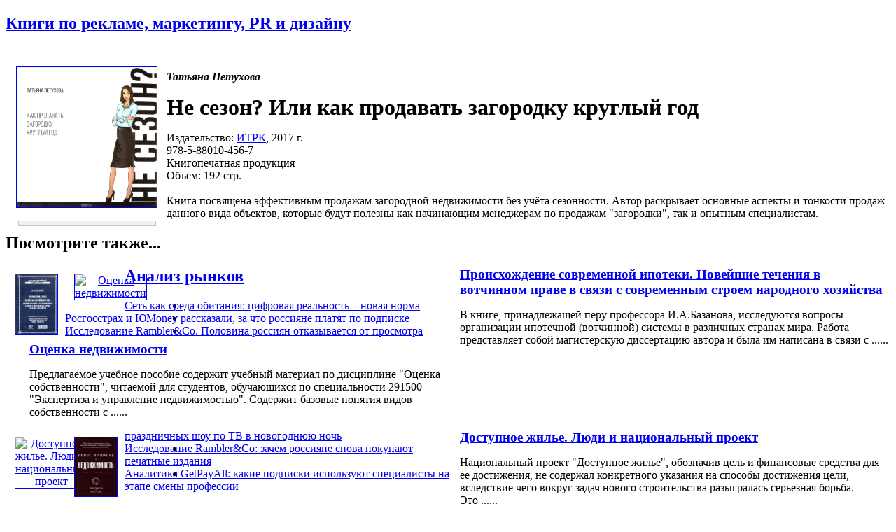

--- FILE ---
content_type: text/html; charset=windows-1251
request_url: http://www.advertology.ru/index.php?name=Book&bid=142230437
body_size: 20510
content:
<!DOCTYPE html PUBLIC "-//W3C//DTD XHTML 1.0 Transitional//EN" "http://www.w3.org/TR/xhtml1/DTD/xhtml1-transitional.dtd">
<html xmlns="http://www.w3.org/1999/xhtml" xml:lang="ru">
<head>
<title>Не сезон? Или как продавать загородку круглый год | Татьяна Петухова | ИТРК | Книги по рекламе, маркетингу, PR и дизайну | Advertology.Ru</title><meta name="description" content='Не сезон? Или как продавать загородку круглый год | Татьяна Петухова | ИТРК | Книги по рекламе, маркетингу, PR и дизайну | Advertology.Ru. Книга посвящена эффективным продажам загородной недвижимости без учёта сезонности. Автор раскрывает основные аспекты и тонкости продаж данного вида объектов, которые будут полезны как начинающим менеджерам по продажам "загородки", так и опытным специалистам.'>
<meta name="keywords" content="реклама, маркетинг, PR, новости, репортажи, аналитика, фестивали рекламы, семинары, конкурсы, выставки, новости рекламных агентств, пресс-релизы, закон о рекламе, РАРА, РСР, IAA, ассоциация рекламодателей, АКОС, АКАР, академия рекламы, лаборатория рекламы">
<meta name="resource-type" content="document">
<meta name="distribution" content="global">
<meta name="Document-state" content ="Dynamic">
<meta name="copyright" content="Copyright (c) Advertology.Ru">
<meta name="Robots" content="Index, Follow">
<meta name="Revisit" content="1">
<meta name="Revisit-After" content="1 days">
<meta http-equiv="Last-Modified" content="Mon, 19 Jan 2026 19:07:48 GMT">
<meta http-equiv="Pragma" content="no-cache">
<link rel="Shortcut icon" href="/favicon.ico" type="image/x-icon">
<link title="Complete Articles Feed. Advertology.Ru" href="http://www.advertology.ru/rss/complete.xml" type="application/rss+xml" rel="alternate">
<script type="text/javascript" src="/advertising/swfobject.js"></script>
<script type="text/javascript" src="/javascripts/jquery-1.6.4.min.js"></script>
<script type="text/javascript" src="/javascripts/script.js"></script>
<script type="text/javascript" src="/javascripts/jquery/jfancybox/jquery.fancybox-1.3.4.pack.js"></script>
<link rel="stylesheet" type="text/css" href="/javascripts/jquery/jfancybox/jquery.fancybox-1.3.4.css" media="screen" />
<script type="text/javascript" src="/javascripts/jquery/jfancybox/jquery.mousewheel-3.0.4.pack.js"></script>
<meta name="verify-v1" content="H97rpEScCrEFaAML3kqNd1PNcE+Gg4Uj4L5ogNmRmf4=">
<script type="text/javascript" src="http://vk.com/js/api/openapi.js?63"></script>
<meta name='yandex-verification' content='7368f7f6c418dd99' />

<!-- Open Graph Meta Data -->
<meta property="og:site_name" content="Advertology.Ru - все о рекламе, маркетинге и PR" />
<meta property="og:locale" content="ru_ru" />
<meta property="og:type" content="article" />
<meta property="og:title" content="Не сезон? Или как продавать загородку круглый год" />
<meta property="og:url" content="http://www.advertology.ru/index.php?name=Book&bid=142230437" />
<meta property="og:image" content="http://www.advertology.ru/img_resize.php?h=240&in=/images/books/2017/09/27/9/08/142230437.jpg" />
<meta property="og:description" content="Книга посвящена эффективным продажам загородной недвижимости без учёта сезонности. Автор раскрывает основные аспекты и тонкости продаж данного вида объектов, которые будут полезны как начинающим менеджерам по продажам "загородки", так и опытным специалистам." />
<!-- /Open Graph Meta Data -->
<!--script type="text/javascript" src="/javascripts/jquery/jfancybox/jquery.fancybox-1.3.4.pack.js"></script>
<link rel="stylesheet" type="text/css" href="/javascripts/jquery/jfancybox/jquery.fancybox-1.3.4.css" media="screen" /--><meta http-equiv="content-type" content="text/html; charset=windows-1251">
<link rel="stylesheet" href="/themes/advnew/style.css" type="text/css">
</head>
<body><noindex></noindex><div id="fb-root"></div>
<script>(function(d, s, id) {
  var js, fjs = d.getElementsByTagName(s)[0];
  if (d.getElementById(id)) return;
  js = d.createElement(s); js.id = id;
  js.src = "//connect.facebook.net/ru_RU/sdk.js#xfbml=1&version=v2.5";
  fjs.parentNode.insertBefore(js, fjs);
}(document, "script", "facebook-jssdk"));</script>
<div id="wrapper">
		<!-- Контент -->
		<div id="wrapper-body">
			<div id="wrapper-body-CenterRight"><div id="wrapper-body-CenterRight-CenterSide"><div class="wrapper-body-CenterRight-CenterSide-NewsBlock"> <h2 class="cattitle"><a href="/index.php?name=Book">Книги по рекламе, маркетингу, PR и дизайну</a></h2><div id="bodytext" class="content"><br><div style="width:210px;padding:5px;margin:5px;float:left;text-align:center;"><div><noindex><A HREF="/#142230437" target="_blank" rel="nofollow"><img src="http://img1.advertology.ru/books/2017/09/27/9/08/142230437.jpg" width="200" vspace="0" hspace="5" border="1" alt="Не сезон? Или как продавать загородку круглый год" title="Не сезон? Или как продавать загородку круглый год"></A></noindex></div><br><noindex><div style="border: 1px solid #c6c6c6; background-color:#F0F0F0; margin: 0 5px 0 8px;"><p style="margin:6px;font-size:1.2em;"><span id="pay_142230437"><!--a href="/context/detail/id/142230437/" rel="nofollow" target="_blank">купить книгу</a></span><script type="text/javascript" charset="windows-1251">ItemInfoAvailabilityOzon(142230437,'<:TYPE_PRODUCT:>');</script--></p></div></noindex></div><p style="padding:0;"><b><i>Татьяна Петухова</i></b></p><h1 style="margin:5px 0 0;">Не сезон? Или как продавать загородку круглый год</h1><p>Издательство: <a href="/index.php?name=Book&pid=26772">ИТРК</a>, 2017 г.<br>978-5-88010-456-7<br>Книгопечатная продукция<br>Объем: 192 стр.<br><br>Книга посвящена эффективным продажам загородной недвижимости без учёта сезонности. Автор раскрывает основные аспекты и тонкости продаж данного вида объектов, которые будут полезны как начинающим менеджерам по продажам "загородки", так и опытным специалистам.<br></p><div class="breaking"></div><h2 style="margin-bottom:20px;">Посмотрите также...</h2><div class="main"  ><div style="width:65px;padding:5px;margin:5px;float:left;text-align:center;"><a href="/index.php?name=Book&bid=1675014" title="Происхождение современной ипотеки. Новейшие течения в вотчинном праве в связи с современным строем народного хозяйства" alt="Происхождение современной ипотеки. Новейшие течения в вотчинном праве в связи с современным строем народного хозяйства"><img src="http://img1.advertology.ru/books/2016/03/04/17/27/1675014_s.jpg" width="60" vspace="0" hspace="3" border="1" alt="Происхождение современной ипотеки. Новейшие течения в вотчинном праве в связи с современным строем народного хозяйства" title="Происхождение современной ипотеки. Новейшие течения в вотчинном праве в связи с современным строем народного хозяйства"></a></div><div style="width:615px;float:right;"><h3 style="margin:0;"><a href="/index.php?name=Book&bid=1675014" title="Происхождение современной ипотеки. Новейшие течения в вотчинном праве в связи с современным строем народного хозяйства" alt="Происхождение современной ипотеки. Новейшие течения в вотчинном праве в связи с современным строем народного хозяйства">Происхождение современной ипотеки. Новейшие течения в вотчинном праве в связи с современным строем народного хозяйства</a></h3><p>В книге, принадлежащей перу профессора И.А.Базанова, исследуются вопросы организации ипотечной (вотчинной) системы в различных странах мира. Работа представляет собой магистерскую диссертацию автора и была им написана в связи с&nbsp;......</p></div><div class="breaking"></div></div><div class="main"  ><div style="width:65px;padding:5px;margin:5px;float:left;text-align:center;"><a href="/index.php?name=Book&bid=2623138" title="Оценка недвижимости" alt="Оценка недвижимости"><img src="http://img1.advertology.ru/books/2012/12/15/4/06/2623138_s.jpg" width="60" vspace="0" hspace="3" border="1" alt="Оценка недвижимости" title="Оценка недвижимости"></a></div><div style="width:615px;float:right;"><h3 style="margin:0;"><a href="/index.php?name=Book&bid=2623138" title="Оценка недвижимости" alt="Оценка недвижимости">Оценка недвижимости</a></h3><p>Предлагаемое учебное пособие содержит учебный материал по дисциплине "Оценка собственности", читаемой для студентов, обучающихся по специальности 291500 - "Экспертиза и управление недвижимостью". Содержит базовые понятия видов собственности с&nbsp;......</p></div><div class="breaking"></div></div><div class="main"  ><div style="width:65px;padding:5px;margin:5px;float:left;text-align:center;"><a href="/index.php?name=Book&bid=2806303" title="Доступное жилье. Люди и национальный проект" alt="Доступное жилье. Люди и национальный проект"><img src="http://img1.advertology.ru/books/2012/09/28/20/45/2806303_s.jpg" width="60" vspace="0" hspace="3" border="1" alt="Доступное жилье. Люди и национальный проект" title="Доступное жилье. Люди и национальный проект"></a></div><div style="width:615px;float:right;"><h3 style="margin:0;"><a href="/index.php?name=Book&bid=2806303" title="Доступное жилье. Люди и национальный проект" alt="Доступное жилье. Люди и национальный проект">Доступное жилье. Люди и национальный проект</a></h3><p>Национальный проект "Доступное жилье", обозначив цель и финансовые средства для ее достижения, не содержал конкретного указания на способы достижения цели, вследствие чего вокруг задач нового строительства разыгралась серьезная борьба. Это&nbsp;......</p></div><div class="breaking"></div></div><div class="main"  ><div style="width:65px;padding:5px;margin:5px;float:left;text-align:center;"><a href="/index.php?name=Book&bid=3059397" title="Инвестирование в недвижимость" alt="Инвестирование в недвижимость"><img src="http://img1.advertology.ru/books/2016/09/08/22/49/3059397_s.jpg" width="60" vspace="0" hspace="3" border="1" alt="Инвестирование в недвижимость" title="Инвестирование в недвижимость"></a></div><div style="width:615px;float:right;"><h3 style="margin:0;"><a href="/index.php?name=Book&bid=3059397" title="Инвестирование в недвижимость" alt="Инвестирование в недвижимость">Инвестирование в недвижимость</a></h3><p>В бестселлере известных американских специалистов по работе с недвижимостью подробно описано, как зарабатывать деньги на всех операциях с недвижимостью: съеме или сдаче внаем, продаже, покупке, ремонте, выборе кредита, операциях с заложенных&nbsp;......</p></div><div class="breaking"></div></div><div class="main"  ><div style="width:65px;padding:5px;margin:5px;float:left;text-align:center;"><a href="/index.php?name=Book&bid=3367821" title="Комплексная оценка зданий-памятников истории и культуры на рынке недвижимости" alt="Комплексная оценка зданий-памятников истории и культуры на рынке недвижимости"><img src="http://img1.advertology.ru/books/2012/09/28/20/46/3367821_s.jpg" width="60" vspace="0" hspace="3" border="1" alt="Комплексная оценка зданий-памятников истории и культуры на рынке недвижимости" title="Комплексная оценка зданий-памятников истории и культуры на рынке недвижимости"></a></div><div style="width:615px;float:right;"><h3 style="margin:0;"><a href="/index.php?name=Book&bid=3367821" title="Комплексная оценка зданий-памятников истории и культуры на рынке недвижимости" alt="Комплексная оценка зданий-памятников истории и культуры на рынке недвижимости">Комплексная оценка зданий-памятников истории и культуры на рынке недвижимости</a></h3><p>Настоящее издание - первое в отечественной литературе, в котором подробно излагается методология комплексной оценки стоимости памятников истории и культуры (зданий и сооружений) конца XVII - начала XX вв.: городские усадьбы, особняки, жилые и&nbsp;......</p></div><div class="breaking"></div></div><div class="main"  ><div style="width:65px;padding:5px;margin:5px;float:left;text-align:center;"><a href="/index.php?name=Book&bid=4637647" title="Полное руководство по инвестированию в недвижимость" alt="Полное руководство по инвестированию в недвижимость"><img src="http://img1.advertology.ru/books/2012/09/28/20/48/4637647_s.jpg" width="60" vspace="0" hspace="3" border="1" alt="Полное руководство по инвестированию в недвижимость" title="Полное руководство по инвестированию в недвижимость"></a></div><div style="width:615px;float:right;"><h3 style="margin:0;"><a href="/index.php?name=Book&bid=4637647" title="Полное руководство по инвестированию в недвижимость" alt="Полное руководство по инвестированию в недвижимость">Полное руководство по инвестированию в недвижимость</a></h3><p>Кен Макэлрой продолжает тему своего бестселлера "Азбука инвестирования в недвижимость". На сей раз он предлагает вам сделать следующий шаг на пути к полной финансовой независимости и во всех деталях рассказывает о том, что обязан знать каждый&nbsp;......</p></div><div class="breaking"></div></div><div class="main"  ><div style="width:65px;padding:5px;margin:5px;float:left;text-align:center;"><a href="/index.php?name=Book&bid=5128772" title="Как развиваться в кризис" alt="Как развиваться в кризис"><img src="http://img1.advertology.ru/books/2012/09/28/20/49/5128772_s.jpg" width="60" vspace="0" hspace="3" border="1" alt="Как развиваться в кризис" title="Как развиваться в кризис"></a></div><div style="width:615px;float:right;"><h3 style="margin:0;"><a href="/index.php?name=Book&bid=5128772" title="Как развиваться в кризис" alt="Как развиваться в кризис">Как развиваться в кризис</a></h3><p>В книге отражены вопросы, связанные с трудностями, с которыми столкнулись граждане и предприниматели в условиях экономического кризиса.  Много интересного и полезного сможет найти здесь для себя читатель на примере отдельных предпринимателей,&nbsp;......</p></div><div class="breaking"></div></div><div class="main"  ><div style="width:65px;padding:5px;margin:5px;float:left;text-align:center;"><a href="/index.php?name=Book&bid=5483722" title="Квартиры с червоточиной" alt="Квартиры с червоточиной"><img src="http://img1.advertology.ru/books/2012/09/28/11/46/5483722_s.jpg" width="60" vspace="0" hspace="3" border="1" alt="Квартиры с червоточиной" title="Квартиры с червоточиной"></a></div><div style="width:615px;float:right;"><h3 style="margin:0;"><a href="/index.php?name=Book&bid=5483722" title="Квартиры с червоточиной" alt="Квартиры с червоточиной">Квартиры с червоточиной</a></h3><p>Каждая квартира имеет свои тайны. И чем больше она поменяла хозяев, тем этих тайн в ней больше. Эта книга постарается приоткрыть некоторые из них. А помогут нам в этом квалифицированные специалисты московского рынка недвижимости.  Как не стать&nbsp;......</p></div><div class="breaking"></div></div><div class="main"  ><div style="width:65px;padding:5px;margin:5px;float:left;text-align:center;"><a href="/index.php?name=Book&bid=5527622" title="Управление недвижимостью" alt="Управление недвижимостью"><img src="http://img1.advertology.ru/books/2010/10/09/22/52/5527622.gif" width="60" vspace="0" hspace="3" border="1" alt="Управление недвижимостью" title="Управление недвижимостью"></a></div><div style="width:615px;float:right;"><h3 style="margin:0;"><a href="/index.php?name=Book&bid=5527622" title="Управление недвижимостью" alt="Управление недвижимостью">Управление недвижимостью</a></h3><p>Эксперт в области инвестиций в недвижимость раскрывает секреты эффективного управления ею.               Для широкого круга читателей....</p></div><div class="breaking"></div></div><div class="main"  ><div style="width:65px;padding:5px;margin:5px;float:left;text-align:center;"><a href="/index.php?name=Book&bid=7314202" title="Первые 90 дней на пути к процветанию" alt="Первые 90 дней на пути к процветанию"><img src="http://img1.advertology.ru/books/2011/12/16/8/53/7314202.gif" width="60" vspace="0" hspace="3" border="1" alt="Первые 90 дней на пути к процветанию" title="Первые 90 дней на пути к процветанию"></a></div><div style="width:615px;float:right;"><h3 style="margin:0;"><a href="/index.php?name=Book&bid=7314202" title="Первые 90 дней на пути к процветанию" alt="Первые 90 дней на пути к процветанию">Первые 90 дней на пути к процветанию</a></h3><p>Если вы отдадите себя целиком воплощению стратегии курса "Основы построения богатства" от Университета Трампа, вы станете очень состоятельным человеком. Если вы сделаете эту книгу частью своей жизни, она сделает вас богатым. Данная книга&nbsp;......</p></div><div class="breaking"></div></div><div class="main"  ><div style="width:65px;padding:5px;margin:5px;float:left;text-align:center;"><a href="/index.php?name=Book&bid=18028643" title="Жилье" alt="Жилье"><img src="http://img1.advertology.ru/books/2012/10/13/1/28/18028643_s.jpg" width="60" vspace="0" hspace="3" border="1" alt="Жилье" title="Жилье"></a></div><div style="width:615px;float:right;"><h3 style="margin:0;"><a href="/index.php?name=Book&bid=18028643" title="Жилье" alt="Жилье">Жилье</a></h3><p>В книге освещаются основные вопросы в области жилищного права. Авторы ее каждый день помогают людям решать сотни и тысячи проблем, связанных с жильем. Структура глав в форме вопросов и ответов, а также алфавитный указатель в конце книги делают&nbsp;......</p></div><div class="breaking"></div></div><div class="main"  ><div style="width:65px;padding:5px;margin:5px;float:left;text-align:center;"><a href="/index.php?name=Book&bid=18603023" title="Недвижимость Inside-2" alt="Недвижимость Inside-2"><img src="http://img1.advertology.ru/books/2013/09/14/12/03/18603023_s.jpg" width="60" vspace="0" hspace="3" border="1" alt="Недвижимость Inside-2" title="Недвижимость Inside-2"></a></div><div style="width:615px;float:right;"><h3 style="margin:0;"><a href="/index.php?name=Book&bid=18603023" title="Недвижимость Inside-2" alt="Недвижимость Inside-2">Недвижимость Inside-2</a></h3><p>Вашему вниманию предлагается книга А.Алешко "Недвижимость Inside-2"....</p></div><div class="breaking"></div></div><div class="main"  ><div style="width:65px;padding:5px;margin:5px;float:left;text-align:center;"><a href="/index.php?name=Book&bid=19631885" title="Как продать квартиру выгодно. Вложите минимум, получите максимум. Хоум-стейджинг" alt="Как продать квартиру выгодно. Вложите минимум, получите максимум. Хоум-стейджинг"><img src="http://img1.advertology.ru/books/2013/09/14/12/03/19631885_s.jpg" width="60" vspace="0" hspace="3" border="1" alt="Как продать квартиру выгодно. Вложите минимум, получите максимум. Хоум-стейджинг" title="Как продать квартиру выгодно. Вложите минимум, получите максимум. Хоум-стейджинг"></a></div><div style="width:615px;float:right;"><h3 style="margin:0;"><a href="/index.php?name=Book&bid=19631885" title="Как продать квартиру выгодно. Вложите минимум, получите максимум. Хоум-стейджинг" alt="Как продать квартиру выгодно. Вложите минимум, получите максимум. Хоум-стейджинг">Как продать квартиру выгодно. Вложите минимум, получите максимум. Хоум-стейджинг</a></h3><p>Цитата "Хоум-стейджинг поможет выделить вашу недвижимость из ряда других, ничего в ней кардинально не меняя. Это реально работает. Попробуйте - и убедитесь сами".  Анна Моисеева О чем книга Абсолютно любую квартиру, даже самую "убитую", можно&nbsp;......</p></div><div class="breaking"></div></div><div class="main"  ><div style="width:65px;padding:5px;margin:5px;float:left;text-align:center;"><a href="/index.php?name=Book&bid=20055487" title="Покупка жилья. Критерии подбора" alt="Покупка жилья. Критерии подбора"><img src="http://img1.advertology.ru/books/2013/09/14/12/04/20055487_s.jpg" width="60" vspace="0" hspace="3" border="1" alt="Покупка жилья. Критерии подбора" title="Покупка жилья. Критерии подбора"></a></div><div style="width:615px;float:right;"><h3 style="margin:0;"><a href="/index.php?name=Book&bid=20055487" title="Покупка жилья. Критерии подбора" alt="Покупка жилья. Критерии подбора">Покупка жилья. Критерии подбора</a></h3><p>В книге описаны основные критерии, по которым следует выбирать приобретаемую квартиру, в частности, местоположение, тип дома, материал стен, звукоизоляция, количество комнат, соблюдение норм инсоляции и многое другое.  Помимо основных критериев&nbsp;......</p></div><div class="breaking"></div></div><div class="main"  ><div style="width:65px;padding:5px;margin:5px;float:left;text-align:center;"><a href="/index.php?name=Book&bid=20343860" title="Куда вложить деньги для чайников" alt="Куда вложить деньги для чайников"><img src="http://img1.advertology.ru/books/2013/09/14/14/45/20343860_s.jpg" width="60" vspace="0" hspace="3" border="1" alt="Куда вложить деньги для чайников" title="Куда вложить деньги для чайников"></a></div><div style="width:615px;float:right;"><h3 style="margin:0;"><a href="/index.php?name=Book&bid=20343860" title="Куда вложить деньги для чайников" alt="Куда вложить деньги для чайников">Куда вложить деньги для чайников</a></h3><p>Задумываетесь о том, куда вложить деньги? У вас есть свободные средства, но вы не знаете каким образом их не только сохранить, но и преумножить? Не знаете, какие инвестиции лучше всего подходят вам? Не переживайте! Прочитав эту книгу, вы&nbsp;......</p></div><div class="breaking"></div></div><div class="main"  ><div style="width:65px;padding:5px;margin:5px;float:left;text-align:center;"><a href="/index.php?name=Book&bid=22240433" title="Иррациональный оптимизм. Как безрассудное поведение управляет рынками" alt="Иррациональный оптимизм. Как безрассудное поведение управляет рынками"><img src="http://img1.advertology.ru/books/2013/09/20/19/33/22240433_s.jpg" width="60" vspace="0" hspace="3" border="1" alt="Иррациональный оптимизм. Как безрассудное поведение управляет рынками" title="Иррациональный оптимизм. Как безрассудное поведение управляет рынками"></a></div><div style="width:615px;float:right;"><h3 style="margin:0;"><a href="/index.php?name=Book&bid=22240433" title="Иррациональный оптимизм. Как безрассудное поведение управляет рынками" alt="Иррациональный оптимизм. Как безрассудное поведение управляет рынками">Иррациональный оптимизм. Как безрассудное поведение управляет рынками</a></h3><p>Профессор Йельского университета, экономист Роберт Шиллер хорошо известен во всем мире и имеет выдающуюся научную репутацию. Автор многих бестселлеров на этот раз предлагает нам по-новому взглянуть на природу спекулятивных пузырей на фондовом&nbsp;......</p></div><div class="breaking"></div></div><div class="main"  ><div style="width:65px;padding:5px;margin:5px;float:left;text-align:center;"><a href="/index.php?name=Book&bid=25705250" title="Азбука инвестирования в недвижимость" alt="Азбука инвестирования в недвижимость"><img src="http://img1.advertology.ru/books/2014/03/01/9/39/25705250_s.jpg" width="60" vspace="0" hspace="3" border="1" alt="Азбука инвестирования в недвижимость" title="Азбука инвестирования в недвижимость"></a></div><div style="width:615px;float:right;"><h3 style="margin:0;"><a href="/index.php?name=Book&bid=25705250" title="Азбука инвестирования в недвижимость" alt="Азбука инвестирования в недвижимость">Азбука инвестирования в недвижимость</a></h3><p>Книга о том, как находить хорошую недвижимость, правильно оценивать ее, вести переговоры, заключать сделки и "делать" большие деньги. Для широкого круга читателей старше 16 лет....</p></div><div class="breaking"></div></div><div class="main"  ><div style="width:65px;padding:5px;margin:5px;float:left;text-align:center;"><a href="/index.php?name=Book&bid=27233915" title="Мониторинг рынка недвижимости. Методология, результаты, закономерности" alt="Мониторинг рынка недвижимости. Методология, результаты, закономерности"><img src="http://img1.advertology.ru/books/2016/03/11/8/19/27233915_s.jpg" width="60" vspace="0" hspace="3" border="1" alt="Мониторинг рынка недвижимости. Методология, результаты, закономерности" title="Мониторинг рынка недвижимости. Методология, результаты, закономерности"></a></div><div style="width:615px;float:right;"><h3 style="margin:0;"><a href="/index.php?name=Book&bid=27233915" title="Мониторинг рынка недвижимости. Методология, результаты, закономерности" alt="Мониторинг рынка недвижимости. Методология, результаты, закономерности">Мониторинг рынка недвижимости. Методология, результаты, закономерности</a></h3><p>Рассмотрены основные системные категории рынка недвижимости как объекта мониторинга, дана  характеристика динамической системы и обос­новано ее информационно-аналитическое обеспечение,  определена структу­ра мониторинга рынка недвижимости. В&nbsp;......</p></div><div class="breaking"></div></div><div class="main"  ><div style="width:65px;padding:5px;margin:5px;float:left;text-align:center;"><a href="/index.php?name=Book&bid=27978081" title="Возможно ли преодолеть разрыв между социальным и рыночным секторами арендного жилья в шести европейских странах?" alt="Возможно ли преодолеть разрыв между социальным и рыночным секторами арендного жилья в шести европейских странах?"><img src="http://img1.advertology.ru/books/2016/03/04/17/29/27978081_s.jpg" width="60" vspace="0" hspace="3" border="1" alt="Возможно ли преодолеть разрыв между социальным и рыночным секторами арендного жилья в шести европейских странах?" title="Возможно ли преодолеть разрыв между социальным и рыночным секторами арендного жилья в шести европейских странах?"></a></div><div style="width:615px;float:right;"><h3 style="margin:0;"><a href="/index.php?name=Book&bid=27978081" title="Возможно ли преодолеть разрыв между социальным и рыночным секторами арендного жилья в шести европейских странах?" alt="Возможно ли преодолеть разрыв между социальным и рыночным секторами арендного жилья в шести европейских странах?">Возможно ли преодолеть разрыв между социальным и рыночным секторами арендного жилья в шести европейских странах?</a></h3><p>Книга посвящена рассмотрению современного рынка арендного жилья в шести европейских странах (Англии, Фландрии, (Бельгии), Франции, Германии, Ирландии, Нидерландах), проводящих различные виды жилищной политики. Представлен обзор основных проблем,&nbsp;......</p></div><div class="breaking"></div></div><div class="main"  ><div style="width:65px;padding:5px;margin:5px;float:left;text-align:center;"><a href="/index.php?name=Book&bid=28316479" title="Недвижимость Inside" alt="Недвижимость Inside"><img src="http://img1.advertology.ru/books/2014/08/16/14/22/28316479_s.jpg" width="60" vspace="0" hspace="3" border="1" alt="Недвижимость Inside" title="Недвижимость Inside"></a></div><div style="width:615px;float:right;"><h3 style="margin:0;"><a href="/index.php?name=Book&bid=28316479" title="Недвижимость Inside" alt="Недвижимость Inside">Недвижимость Inside</a></h3><p>Книга рассказывает о состоянии рынка недвижимости в Москве. Автор детально анализирует типичные ситуации, возникающие при операциях с недвижимостью, дает конкретные рекомендации по решению связанных с ними проблем.    Книга будет полезна как&nbsp;......</p></div><div class="breaking"></div></div><div class="main"  ><div style="width:65px;padding:5px;margin:5px;float:left;text-align:center;"><a href="/index.php?name=Book&bid=28445477" title="Квартирный вопрос сегодня" alt="Квартирный вопрос сегодня"><img src="http://img1.advertology.ru/books/2015/05/19/18/34/28445477_s.jpg" width="60" vspace="0" hspace="3" border="1" alt="Квартирный вопрос сегодня" title="Квартирный вопрос сегодня"></a></div><div style="width:615px;float:right;"><h3 style="margin:0;"><a href="/index.php?name=Book&bid=28445477" title="Квартирный вопрос сегодня" alt="Квартирный вопрос сегодня">Квартирный вопрос сегодня</a></h3><p>В книге рассмотрены актуальные вопросы, связанные со сделками с недвижимостью и другими проблемами жилищного права в современных условиях. Отдельные главы посвящены мошенничеству на рынке жилья, жилищным кредитам, а также аренде жилья. Книга&nbsp;......</p></div><div class="breaking"></div></div><div class="main"  ><div style="width:65px;padding:5px;margin:5px;float:left;text-align:center;"><a href="/index.php?name=Book&bid=30742162" title="Недвижимость" alt="Недвижимость"><img src="http://img1.advertology.ru/books/2015/02/06/22/23/30742162_s.jpg" width="60" vspace="0" hspace="3" border="1" alt="Недвижимость" title="Недвижимость"></a></div><div style="width:615px;float:right;"><h3 style="margin:0;"><a href="/index.php?name=Book&bid=30742162" title="Недвижимость" alt="Недвижимость">Недвижимость</a></h3><p>Андрей Волос родился в 1955 году в Душанбе, по специальности геофизик. С конца 80-х годов его рассказы и повести публикуются в журналах. Часть из них, посвященная Востоку, составила впоследствии `книгу `Хуррамабад`, получившую престижные&nbsp;......</p></div><div class="breaking"></div></div><div class="main"  ><div style="width:65px;padding:5px;margin:5px;float:left;text-align:center;"><a href="/index.php?name=Book&bid=31414420" title="Почему мы выживем и в этом кризисе. Финансовые, деловые и практические советы" alt="Почему мы выживем и в этом кризисе. Финансовые, деловые и практические советы"><img src="http://img1.advertology.ru/books/2015/05/19/15/35/31414420_s.jpg" width="60" vspace="0" hspace="3" border="1" alt="Почему мы выживем и в этом кризисе. Финансовые, деловые и практические советы" title="Почему мы выживем и в этом кризисе. Финансовые, деловые и практические советы"></a></div><div style="width:615px;float:right;"><h3 style="margin:0;"><a href="/index.php?name=Book&bid=31414420" title="Почему мы выживем и в этом кризисе. Финансовые, деловые и практические советы" alt="Почему мы выживем и в этом кризисе. Финансовые, деловые и практические советы">Почему мы выживем и в этом кризисе. Финансовые, деловые и практические советы</a></h3><p>Россия проваливается в очередной кризис. Известный экономист рассказывает читателю, чем сегодняшняя ситуация отличается от кризиса 2008 года, и дает советы, как выжить в кризисе с наименьшей потерей сил, времени и денег, занимаясь своей&nbsp;......</p></div><div class="breaking"></div></div><div class="main"  ><div style="width:65px;padding:5px;margin:5px;float:left;text-align:center;"><a href="/index.php?name=Book&bid=31500652" title="Деятельность заказчика в рыночных условиях" alt="Деятельность заказчика в рыночных условиях"><img src="http://img1.advertology.ru/books/2015/06/05/21/56/31500652_s.jpg" width="60" vspace="0" hspace="3" border="1" alt="Деятельность заказчика в рыночных условиях" title="Деятельность заказчика в рыночных условиях"></a></div><div style="width:615px;float:right;"><h3 style="margin:0;"><a href="/index.php?name=Book&bid=31500652" title="Деятельность заказчика в рыночных условиях" alt="Деятельность заказчика в рыночных условиях">Деятельность заказчика в рыночных условиях</a></h3><p>В справочнике обобщены и изложены современные правовые положения, рекомендации и решения по направлениям деятельности заказчика в рыночных условиях. Раскрыты функциональные обязанности и права заказчика с акцентом на выполнение менеджерской&nbsp;......</p></div><div class="breaking"></div></div><div class="main"  ><div style="width:65px;padding:5px;margin:5px;float:left;text-align:center;"><a href="/index.php?name=Book&bid=32548981" title="Инвестиции в инфраструктуру. Деньги, проекты, интересы. ГЧП, концессии, проектное финансирование" alt="Инвестиции в инфраструктуру. Деньги, проекты, интересы. ГЧП, концессии, проектное финансирование"><img src="http://img1.advertology.ru/books/2015/06/13/2/45/32548981_s.jpg" width="60" vspace="0" hspace="3" border="1" alt="Инвестиции в инфраструктуру. Деньги, проекты, интересы. ГЧП, концессии, проектное финансирование" title="Инвестиции в инфраструктуру. Деньги, проекты, интересы. ГЧП, концессии, проектное финансирование"></a></div><div style="width:615px;float:right;"><h3 style="margin:0;"><a href="/index.php?name=Book&bid=32548981" title="Инвестиции в инфраструктуру. Деньги, проекты, интересы. ГЧП, концессии, проектное финансирование" alt="Инвестиции в инфраструктуру. Деньги, проекты, интересы. ГЧП, концессии, проектное финансирование">Инвестиции в инфраструктуру. Деньги, проекты, интересы. ГЧП, концессии, проектное финансирование</a></h3><p>Без инвестиций в инфраструктуру невозможно представить себе функционирование общества, экономики, бизнеса, государства и его граждан. В книге описываются основные модели внебюджетного инвестирования в транспортные, социальные, медицинские, IT- и&nbsp;......</p></div><div class="breaking"></div></div><div class="main"  ><div style="width:65px;padding:5px;margin:5px;float:left;text-align:center;"><a href="/index.php?name=Book&bid=32825594" title="Инжиниринг инвестиционно-строительных проектов промышленного назначения" alt="Инжиниринг инвестиционно-строительных проектов промышленного назначения"><img src="http://img1.advertology.ru/s_blank_book.gif" width="60" vspace="0" hspace="3" border="1" alt="Инжиниринг инвестиционно-строительных проектов промышленного назначения" title="Инжиниринг инвестиционно-строительных проектов промышленного назначения"></a></div><div style="width:615px;float:right;"><h3 style="margin:0;"><a href="/index.php?name=Book&bid=32825594" title="Инжиниринг инвестиционно-строительных проектов промышленного назначения" alt="Инжиниринг инвестиционно-строительных проектов промышленного назначения">Инжиниринг инвестиционно-строительных проектов промышленного назначения</a></h3><p>Инвестиционно-строительный инжиниринг является достаточно новым понятием в отечественной практике. В данной области до сих пор нет устоявшихся определений и понимания сущности инжиниринговой деятельности. В монографии авторами раскрываются&nbsp;......</p></div><div class="breaking"></div></div><div class="main"  ><div style="width:65px;padding:5px;margin:5px;float:left;text-align:center;"><a href="/index.php?name=Book&bid=33290426" title="Как купить квартиру выгодно. Потратьте минимум - получите максимум" alt="Как купить квартиру выгодно. Потратьте минимум - получите максимум"><img src="http://img1.advertology.ru/books/2015/08/07/21/51/33290426_s.jpg" width="60" vspace="0" hspace="3" border="1" alt="Как купить квартиру выгодно. Потратьте минимум - получите максимум" title="Как купить квартиру выгодно. Потратьте минимум - получите максимум"></a></div><div style="width:615px;float:right;"><h3 style="margin:0;"><a href="/index.php?name=Book&bid=33290426" title="Как купить квартиру выгодно. Потратьте минимум - получите максимум" alt="Как купить квартиру выгодно. Потратьте минимум - получите максимум">Как купить квартиру выгодно. Потратьте минимум - получите максимум</a></h3><p>Покупка квартиры - дело сложное и рискованное. Но книга Анны Моисеевой и Сергея Тихоненко поможет сделать этот процесс понятным и предсказуемым. Читатели, задумавшие обзавестись квадратными метрами, получат исчерпывающие рекомендации&nbsp;......</p></div><div class="breaking"></div></div><div class="main"  ><div style="width:65px;padding:5px;margin:5px;float:left;text-align:center;"><a href="/index.php?name=Book&bid=34562850" title="Инвестиции в недвижимость" alt="Инвестиции в недвижимость"><img src="http://img1.advertology.ru/books/2016/03/03/23/39/34562850_s.jpg" width="60" vspace="0" hspace="3" border="1" alt="Инвестиции в недвижимость" title="Инвестиции в недвижимость"></a></div><div style="width:615px;float:right;"><h3 style="margin:0;"><a href="/index.php?name=Book&bid=34562850" title="Инвестиции в недвижимость" alt="Инвестиции в недвижимость">Инвестиции в недвижимость</a></h3><p>В мире, где многие финансовые консультанты сами не следуют собственным советам, появилась книга, написанная экспертами, которые используют на практике все, что проповедуют. Они расскажут вам, как стать по-настоящему богатым человеком, а не&nbsp;......</p></div><div class="breaking"></div></div><div class="main"  ><div style="width:65px;padding:5px;margin:5px;float:left;text-align:center;"><a href="/index.php?name=Book&bid=135027455" title="Правовое сопровождение жизненного цикла объекта недвижимости" alt="Правовое сопровождение жизненного цикла объекта недвижимости"><img src="http://img1.advertology.ru/books/2017/02/15/4/49/135027455_s.jpg" width="60" vspace="0" hspace="3" border="1" alt="Правовое сопровождение жизненного цикла объекта недвижимости" title="Правовое сопровождение жизненного цикла объекта недвижимости"></a></div><div style="width:615px;float:right;"><h3 style="margin:0;"><a href="/index.php?name=Book&bid=135027455" title="Правовое сопровождение жизненного цикла объекта недвижимости" alt="Правовое сопровождение жизненного цикла объекта недвижимости">Правовое сопровождение жизненного цикла объекта недвижимости</a></h3><p>В монографии рассмотрены актуальные вопросы, касающиеся правового и технического регулирования предпроектной и проектной документации, процесса строительства, эксплуатации зданий и сооружений, сноса зданий, санкций за нарушение требований&nbsp;......</p></div><div class="breaking"></div></div><div class="main"  ><div style="width:65px;padding:5px;margin:5px;float:left;text-align:center;"><a href="/index.php?name=Book&bid=136043608" title="Сделки с недвижимостью. Учебник риэлтора. Часть 1" alt="Сделки с недвижимостью. Учебник риэлтора. Часть 1"><img src="http://img1.advertology.ru/books/2016/04/30/2/06/136043608_s.jpg" width="60" vspace="0" hspace="3" border="1" alt="Сделки с недвижимостью. Учебник риэлтора. Часть 1" title="Сделки с недвижимостью. Учебник риэлтора. Часть 1"></a></div><div style="width:615px;float:right;"><h3 style="margin:0;"><a href="/index.php?name=Book&bid=136043608" title="Сделки с недвижимостью. Учебник риэлтора. Часть 1" alt="Сделки с недвижимостью. Учебник риэлтора. Часть 1">Сделки с недвижимостью. Учебник риэлтора. Часть 1</a></h3><p>Настоящая книга рассчитана на профессионалов в сфере недвижимости - агентов, маклеров, брокеров, экспертов, юристов, сотрудников служб безопасности, психологов и конфликтологов риэлтерских и девелоперских компаний, а также на владельцев и&nbsp;......</p></div><div class="breaking"></div></div><div class="main"  ><div style="width:65px;padding:5px;margin:5px;float:left;text-align:center;"><a href="/index.php?name=Book&bid=136288584" title="Регулирование регионального рынка жилой недвижимости" alt="Регулирование регионального рынка жилой недвижимости"><img src="http://img1.advertology.ru/books/2016/06/03/9/33/136288584_s.jpg" width="60" vspace="0" hspace="3" border="1" alt="Регулирование регионального рынка жилой недвижимости" title="Регулирование регионального рынка жилой недвижимости"></a></div><div style="width:615px;float:right;"><h3 style="margin:0;"><a href="/index.php?name=Book&bid=136288584" title="Регулирование регионального рынка жилой недвижимости" alt="Регулирование регионального рынка жилой недвижимости">Регулирование регионального рынка жилой недвижимости</a></h3><p>В монографии изложены проблемы управления региональным рынком жилой недвижимости. Рассмотрены эффективные системы регулирования объемов спроса и предложения жилья, методы оценки потенциалов спроса и предложения жилья в регионе, стоимости&nbsp;......</p></div><div class="breaking"></div></div><div class="main"  ><div style="width:65px;padding:5px;margin:5px;float:left;text-align:center;"><a href="/index.php?name=Book&bid=136289456" title="Организационно-экономический механизм повышения доступности жилищного фонда и коммунальных услуг" alt="Организационно-экономический механизм повышения доступности жилищного фонда и коммунальных услуг"><img src="http://img1.advertology.ru/books/2016/05/20/1/39/136289456_s.jpg" width="60" vspace="0" hspace="3" border="1" alt="Организационно-экономический механизм повышения доступности жилищного фонда и коммунальных услуг" title="Организационно-экономический механизм повышения доступности жилищного фонда и коммунальных услуг"></a></div><div style="width:615px;float:right;"><h3 style="margin:0;"><a href="/index.php?name=Book&bid=136289456" title="Организационно-экономический механизм повышения доступности жилищного фонда и коммунальных услуг" alt="Организационно-экономический механизм повышения доступности жилищного фонда и коммунальных услуг">Организационно-экономический механизм повышения доступности жилищного фонда и коммунальных услуг</a></h3><p>Авторы монографии являются штатными сотрудниками Казанского государственного архитектурно-строительного университета и представляют результаты многолетнего исследования в области доступности жилья, направленные на удовлетворение потребностей&nbsp;......</p></div><div class="breaking"></div></div><div class="main"  ><div style="width:65px;padding:5px;margin:5px;float:left;text-align:center;"><a href="/index.php?name=Book&bid=136880757" title="Стратегии Дональда Трампа по инвестированию в недвижимость. Уроки миллиардера для мелкого инвестора" alt="Стратегии Дональда Трампа по инвестированию в недвижимость. Уроки миллиардера для мелкого инвестора"><img src="http://img1.advertology.ru/books/2016/09/08/23/49/136880757_s.jpg" width="60" vspace="0" hspace="3" border="1" alt="Стратегии Дональда Трампа по инвестированию в недвижимость. Уроки миллиардера для мелкого инвестора" title="Стратегии Дональда Трампа по инвестированию в недвижимость. Уроки миллиардера для мелкого инвестора"></a></div><div style="width:615px;float:right;"><h3 style="margin:0;"><a href="/index.php?name=Book&bid=136880757" title="Стратегии Дональда Трампа по инвестированию в недвижимость. Уроки миллиардера для мелкого инвестора" alt="Стратегии Дональда Трампа по инвестированию в недвижимость. Уроки миллиардера для мелкого инвестора">Стратегии Дональда Трампа по инвестированию в недвижимость. Уроки миллиардера для мелкого инвестора</a></h3><p>Двадцать пять лет Джордж Росс консультировал Дональда Трампа по вопросам, связанным с заключением наиболее масштабных и прибыльных сделок с недвижимостью. Если кто-то и понимает стратегии инвестирования и тактики ведения переговоров, сделавшие&nbsp;......</p></div><div class="breaking"></div></div><div class="main"  ><div style="width:65px;padding:5px;margin:5px;float:left;text-align:center;"><a href="/index.php?name=Book&bid=136955413" title="Как разбогатеть на недвижимости в свободное время" alt="Как разбогатеть на недвижимости в свободное время"><img src="http://img1.advertology.ru/books/2016/09/08/23/50/136955413_s.jpg" width="60" vspace="0" hspace="3" border="1" alt="Как разбогатеть на недвижимости в свободное время" title="Как разбогатеть на недвижимости в свободное время"></a></div><div style="width:615px;float:right;"><h3 style="margin:0;"><a href="/index.php?name=Book&bid=136955413" title="Как разбогатеть на недвижимости в свободное время" alt="Как разбогатеть на недвижимости в свободное время">Как разбогатеть на недвижимости в свободное время</a></h3><p>Может ли обычный человек разбогатеть, не имея начального капитала и дедушки-миллионера? Конечно, нет, скажете вы. Конечно, может! - утверждают авторы этой книги. Их собственные судьбы тому подтверждение. Начиная буквально с нуля, Майк Самми и&nbsp;......</p></div><div class="breaking"></div></div><div class="main"  ><div style="width:65px;padding:5px;margin:5px;float:left;text-align:center;"><a href="/index.php?name=Book&bid=137562024" title="Инвестирование в недвижимость" alt="Инвестирование в недвижимость"><img src="http://img1.advertology.ru/books/2016/09/08/23/50/137562024_s.jpg" width="60" vspace="0" hspace="3" border="1" alt="Инвестирование в недвижимость" title="Инвестирование в недвижимость"></a></div><div style="width:615px;float:right;"><h3 style="margin:0;"><a href="/index.php?name=Book&bid=137562024" title="Инвестирование в недвижимость" alt="Инвестирование в недвижимость">Инвестирование в недвижимость</a></h3><p>В бестселлере известных американских специалистов по работе с недвижимостью подробно описано, как зарабатывать деньги на всех операциях с недвижимостью: съеме или сдаче внаем, продаже, покупке, ремонте, выборе кредита, операциях с заложенных&nbsp;......</p></div><div class="breaking"></div></div><div class="main"  ><div style="width:65px;padding:5px;margin:5px;float:left;text-align:center;"><a href="/index.php?name=Book&bid=138135052" title="Сам себе риэлтор. Как самостоятельно провести сделку с недвижимостью. Часть 1" alt="Сам себе риэлтор. Как самостоятельно провести сделку с недвижимостью. Часть 1"><img src="http://img1.advertology.ru/books/2016/11/23/6/48/138135052_s.jpg" width="60" vspace="0" hspace="3" border="1" alt="Сам себе риэлтор. Как самостоятельно провести сделку с недвижимостью. Часть 1" title="Сам себе риэлтор. Как самостоятельно провести сделку с недвижимостью. Часть 1"></a></div><div style="width:615px;float:right;"><h3 style="margin:0;"><a href="/index.php?name=Book&bid=138135052" title="Сам себе риэлтор. Как самостоятельно провести сделку с недвижимостью. Часть 1" alt="Сам себе риэлтор. Как самостоятельно провести сделку с недвижимостью. Часть 1">Сам себе риэлтор. Как самостоятельно провести сделку с недвижимостью. Часть 1</a></h3><p>Книга адресована тем гражданам, кто решил самостоятельно совершить сделку с 1 недвижимостью (купить, продать квартиру, комнату или дом; выехать из коммуналки, приобрести жилплощадь в новостройке). Автор рассматривает вопросы оценки жилья,&nbsp;......</p></div><div class="breaking"></div></div><div class="main"  ><div style="width:65px;padding:5px;margin:5px;float:left;text-align:center;"><a href="/index.php?name=Book&bid=138585530" title="Развитие российского девелопмента в современных условиях" alt="Развитие российского девелопмента в современных условиях"><img src="http://img1.advertology.ru/books/2017/02/01/1/38/138585530_s.jpg" width="60" vspace="0" hspace="3" border="1" alt="Развитие российского девелопмента в современных условиях" title="Развитие российского девелопмента в современных условиях"></a></div><div style="width:615px;float:right;"><h3 style="margin:0;"><a href="/index.php?name=Book&bid=138585530" title="Развитие российского девелопмента в современных условиях" alt="Развитие российского девелопмента в современных условиях">Развитие российского девелопмента в современных условиях</a></h3><p>Изложены основные методы подготовки девелоперских проектов в современных условиях кризиса. Рассмотрены проблемы реализации и оценки рисков, анализ стратегий развития в условиях кризиса, принятия решений для финансовых инвестиций в девелоперский&nbsp;......</p></div><div class="breaking"></div></div><div class="main"  ><div style="width:65px;padding:5px;margin:5px;float:left;text-align:center;"><a href="/index.php?name=Book&bid=138908804" title="Сделки с недвижимостью. Учебник риэлтора. Часть 2" alt="Сделки с недвижимостью. Учебник риэлтора. Часть 2"><img src="http://img1.advertology.ru/books/2016/12/21/5/45/138908804_s.jpg" width="60" vspace="0" hspace="3" border="1" alt="Сделки с недвижимостью. Учебник риэлтора. Часть 2" title="Сделки с недвижимостью. Учебник риэлтора. Часть 2"></a></div><div style="width:615px;float:right;"><h3 style="margin:0;"><a href="/index.php?name=Book&bid=138908804" title="Сделки с недвижимостью. Учебник риэлтора. Часть 2" alt="Сделки с недвижимостью. Учебник риэлтора. Часть 2">Сделки с недвижимостью. Учебник риэлтора. Часть 2</a></h3><p>Настоящая книга рассчитана на профессионалов в сфере недвижимости - агентов, маклеров, брокеров, экспертов, юристов, сотрудников служб безопасности, психологов и конфликтологов риэлторских и девелоперских компаний, а также на владельцев и&nbsp;......</p></div><div class="breaking"></div></div><div class="main"  ><div style="width:65px;padding:5px;margin:5px;float:left;text-align:center;"><a href="/index.php?name=Book&bid=139168445" title="Инвестирование в недвижимость для чайников" alt="Инвестирование в недвижимость для чайников"><img src="http://img1.advertology.ru/s_blank_book.gif" width="60" vspace="0" hspace="3" border="1" alt="Инвестирование в недвижимость для чайников" title="Инвестирование в недвижимость для чайников"></a></div><div style="width:615px;float:right;"><h3 style="margin:0;"><a href="/index.php?name=Book&bid=139168445" title="Инвестирование в недвижимость для чайников" alt="Инвестирование в недвижимость для чайников">Инвестирование в недвижимость для чайников</a></h3><p>Инвестирование в недвижимость для "чайников" можно назвать настольной книгой начинающего инвестора в недвижимость. Авторы, которые сами много лет успешно вкладывают деньги в недвижимость, шаг за шагом рассматривают все процессы, связанные с&nbsp;......</p></div><div class="breaking"></div></div><div class="main"  ><div style="width:65px;padding:5px;margin:5px;float:left;text-align:center;"><a href="/index.php?name=Book&bid=139259944" title="Step by step. От агента к брокеру" alt="Step by step. От агента к брокеру"><img src="http://img1.advertology.ru/books/2017/01/18/7/20/139259944_s.jpg" width="60" vspace="0" hspace="3" border="1" alt="Step by step. От агента к брокеру" title="Step by step. От агента к брокеру"></a></div><div style="width:615px;float:right;"><h3 style="margin:0;"><a href="/index.php?name=Book&bid=139259944" title="Step by step. От агента к брокеру" alt="Step by step. От агента к брокеру">Step by step. От агента к брокеру</a></h3><p>Пока человечество живет в домах, риэлторская услуга будет востребована в любое время, а в кризисное - особенно! Пришло время "нового" клиента, а значит, настало время перемен: время желать и развиваться. Каждый уважающий себя риэлтор проходит&nbsp;......</p></div><div class="breaking"></div></div><div class="main"  ><div style="width:65px;padding:5px;margin:5px;float:left;text-align:center;"><a href="/index.php?name=Book&bid=139452654" title="Сервейинг. Организация, экспертиза, управление. Практикум в 3 частях. Часть 2. Экспертиза недвижимости и строительный контроль в системе сервейинга" alt="Сервейинг. Организация, экспертиза, управление. Практикум в 3 частях. Часть 2. Экспертиза недвижимости и строительный контроль в системе сервейинга"><img src="http://img1.advertology.ru/books/2017/02/01/6/09/139452654_s.jpg" width="60" vspace="0" hspace="3" border="1" alt="Сервейинг. Организация, экспертиза, управление. Практикум в 3 частях. Часть 2. Экспертиза недвижимости и строительный контроль в системе сервейинга" title="Сервейинг. Организация, экспертиза, управление. Практикум в 3 частях. Часть 2. Экспертиза недвижимости и строительный контроль в системе сервейинга"></a></div><div style="width:615px;float:right;"><h3 style="margin:0;"><a href="/index.php?name=Book&bid=139452654" title="Сервейинг. Организация, экспертиза, управление. Практикум в 3 частях. Часть 2. Экспертиза недвижимости и строительный контроль в системе сервейинга" alt="Сервейинг. Организация, экспертиза, управление. Практикум в 3 частях. Часть 2. Экспертиза недвижимости и строительный контроль в системе сервейинга">Сервейинг. Организация, экспертиза, управление. Практикум в 3 частях. Часть 2. Экспертиза недвижимости и строительный контроль в системе сервейинга</a></h3><p>Изложен системный подход к организационно-управленческим и эксплуатационным вопросам, связанным со становлением, функционированием и развитием недвижимости на всех этапах ее жизненного цикла. Практикум подготовлен с целью закрепления&nbsp;......</p></div><div class="breaking"></div></div><div class="main"  ><div style="width:65px;padding:5px;margin:5px;float:left;text-align:center;"><a href="/index.php?name=Book&bid=140054057" title="Все секреты покупки квартиры в новостройке. Опыт успешного собственника" alt="Все секреты покупки квартиры в новостройке. Опыт успешного собственника"><img src="http://img1.advertology.ru/books/2017/03/21/21/54/140054057_s.jpg" width="60" vspace="0" hspace="3" border="1" alt="Все секреты покупки квартиры в новостройке. Опыт успешного собственника" title="Все секреты покупки квартиры в новостройке. Опыт успешного собственника"></a></div><div style="width:615px;float:right;"><h3 style="margin:0;"><a href="/index.php?name=Book&bid=140054057" title="Все секреты покупки квартиры в новостройке. Опыт успешного собственника" alt="Все секреты покупки квартиры в новостройке. Опыт успешного собственника">Все секреты покупки квартиры в новостройке. Опыт успешного собственника</a></h3><p>В этой книге есть все, что нужно знать жителю России о приобретении квартиры в новостройке. В ней рассмотрены основные вопросы, с которыми столкнется будущий собственник в процессе выбора квартиры и оформления сделки - правовые, бытовые,&nbsp;......</p></div><div class="breaking"></div></div><div class="main"  ><div style="width:65px;padding:5px;margin:5px;float:left;text-align:center;"><a href="/index.php?name=Book&bid=140571049" title="Как правильно продать/купить квартиру. Памятка для продавца и покупателя недвижимости" alt="Как правильно продать/купить квартиру. Памятка для продавца и покупателя недвижимости"><img src="http://img1.advertology.ru/books/2017/05/10/6/13/140571049_s.jpg" width="60" vspace="0" hspace="3" border="1" alt="Как правильно продать/купить квартиру. Памятка для продавца и покупателя недвижимости" title="Как правильно продать/купить квартиру. Памятка для продавца и покупателя недвижимости"></a></div><div style="width:615px;float:right;"><h3 style="margin:0;"><a href="/index.php?name=Book&bid=140571049" title="Как правильно продать/купить квартиру. Памятка для продавца и покупателя недвижимости" alt="Как правильно продать/купить квартиру. Памятка для продавца и покупателя недвижимости">Как правильно продать/купить квартиру. Памятка для продавца и покупателя недвижимости</a></h3><p>Эта книга будет интересна и полезна тем, кто хочет научиться ориентироваться в рынке недвижимости и оградить себя от мошенников. Вооружившись знаниями, вы выберете правильную линию поведения, и сделка купли-продажи недвижимости пройдет успешно.&nbsp;......</p></div><div class="breaking"></div></div><div class="main"  ><div style="width:65px;padding:5px;margin:5px;float:left;text-align:center;"><a href="/index.php?name=Book&bid=143189769" title="Девелоперский бизнес в России. Правовое регулирование отрасли" alt="Девелоперский бизнес в России. Правовое регулирование отрасли"><img src="http://img1.advertology.ru/books/2018/01/03/3/44/143189769_s.jpg" width="60" vspace="0" hspace="3" border="1" alt="Девелоперский бизнес в России. Правовое регулирование отрасли" title="Девелоперский бизнес в России. Правовое регулирование отрасли"></a></div><div style="width:615px;float:right;"><h3 style="margin:0;"><a href="/index.php?name=Book&bid=143189769" title="Девелоперский бизнес в России. Правовое регулирование отрасли" alt="Девелоперский бизнес в России. Правовое регулирование отрасли">Девелоперский бизнес в России. Правовое регулирование отрасли</a></h3><p>Данная книга посвящена правовому регулированию девелоперского бизнеса в России на основе изучения всех основных стадий реализации инвестиционного проекта: от выбора площадки под застройку и оформления разрешительной документации до строительства&nbsp;......</p></div><div class="breaking"></div></div><div class="main"  ><div style="width:65px;padding:5px;margin:5px;float:left;text-align:center;"><a href="/index.php?name=Book&bid=143305188" title="Убить риэлтора" alt="Убить риэлтора"><img src="http://img1.advertology.ru/books/2018/01/03/3/46/143305188_s.jpg" width="60" vspace="0" hspace="3" border="1" alt="Убить риэлтора" title="Убить риэлтора"></a></div><div style="width:615px;float:right;"><h3 style="margin:0;"><a href="/index.php?name=Book&bid=143305188" title="Убить риэлтора" alt="Убить риэлтора">Убить риэлтора</a></h3><p>- Вы хотите справиться с куплей-продажей квартиры сами? - демонически хохочет. - Сейчас я вас научу!Блеск и нищета, радость, отчаяние и даже побои, Василисы Премудрые и Иваны Дураки - в остросюжетном руководстве для любителей сэкономить на&nbsp;......</p></div><div class="breaking"></div></div><div class="main"  ><div style="width:65px;padding:5px;margin:5px;float:left;text-align:center;"><a href="/index.php?name=Book&bid=143497661" title="Покупка квартиры в России. Техника подбора, юридической проверки и проведения сделки" alt="Покупка квартиры в России. Техника подбора, юридической проверки и проведения сделки"><img src="http://img1.advertology.ru/books/2017/12/27/6/37/143497661_s.JPG" width="60" vspace="0" hspace="3" border="1" alt="Покупка квартиры в России. Техника подбора, юридической проверки и проведения сделки" title="Покупка квартиры в России. Техника подбора, юридической проверки и проведения сделки"></a></div><div style="width:615px;float:right;"><h3 style="margin:0;"><a href="/index.php?name=Book&bid=143497661" title="Покупка квартиры в России. Техника подбора, юридической проверки и проведения сделки" alt="Покупка квартиры в России. Техника подбора, юридической проверки и проведения сделки">Покупка квартиры в России. Техника подбора, юридической проверки и проведения сделки</a></h3><p>Что необходимо знать и уметь делать для покупки квартиры на вторичном рынке и в новостройке? Как найти деньги? Какие российские особенности необходимо учитывать при покупке жилья? Обо всем этом и множестве иных аспектах покупки квартиры вы&nbsp;......</p></div><div class="breaking"></div></div><div class="main"  ><div style="width:65px;padding:5px;margin:5px;float:left;text-align:center;"><a href="/index.php?name=Book&bid=144119710" title="Некоторые вопросы оценки гостиничной недвижимости" alt="Некоторые вопросы оценки гостиничной недвижимости"><img src="http://img1.advertology.ru/books/2018/03/07/2/26/144119710_s.jpg" width="60" vspace="0" hspace="3" border="1" alt="Некоторые вопросы оценки гостиничной недвижимости" title="Некоторые вопросы оценки гостиничной недвижимости"></a></div><div style="width:615px;float:right;"><h3 style="margin:0;"><a href="/index.php?name=Book&bid=144119710" title="Некоторые вопросы оценки гостиничной недвижимости" alt="Некоторые вопросы оценки гостиничной недвижимости">Некоторые вопросы оценки гостиничной недвижимости</a></h3><p>В издании идет речь об оценке гостиничных объектов как отдельного вида коммерческой недвижимости. Даны основы функционирования гостиничных объектов, знание которых нужно для построения моделей оценки объектов размещения; рассмотрены методы и&nbsp;......</p></div><div class="breaking"></div></div><div class="main"  ><div style="width:65px;padding:5px;margin:5px;float:left;text-align:center;"><a href="/index.php?name=Book&bid=144190734" title="Сам себе риэлтор. Юридическая и судебная практика по недвижимости. Часть 2" alt="Сам себе риэлтор. Юридическая и судебная практика по недвижимости. Часть 2"><img src="http://img1.advertology.ru/books/2018/03/07/8/40/144190734_s.JPG" width="60" vspace="0" hspace="3" border="1" alt="Сам себе риэлтор. Юридическая и судебная практика по недвижимости. Часть 2" title="Сам себе риэлтор. Юридическая и судебная практика по недвижимости. Часть 2"></a></div><div style="width:615px;float:right;"><h3 style="margin:0;"><a href="/index.php?name=Book&bid=144190734" title="Сам себе риэлтор. Юридическая и судебная практика по недвижимости. Часть 2" alt="Сам себе риэлтор. Юридическая и судебная практика по недвижимости. Часть 2">Сам себе риэлтор. Юридическая и судебная практика по недвижимости. Часть 2</a></h3><p>Книга адресована тем гражданам, кто решил самостоятельно совершить сделки с недвижимостью (купить, продать квартиру, комнату или дом; выехать из коммуналки, приобрести жилплощадь в новостройке), однако не имеет необходимых для этого правовых&nbsp;......</p></div><div class="breaking"></div></div><div class="main"  ><div style="width:65px;padding:5px;margin:5px;float:left;text-align:center;"><a href="/index.php?name=Book&bid=144190739" title="Сам себе риэлтор. Как приобрести себе новостройку. Часть 5" alt="Сам себе риэлтор. Как приобрести себе новостройку. Часть 5"><img src="http://img1.advertology.ru/books/2018/03/07/8/43/144190739_s.JPG" width="60" vspace="0" hspace="3" border="1" alt="Сам себе риэлтор. Как приобрести себе новостройку. Часть 5" title="Сам себе риэлтор. Как приобрести себе новостройку. Часть 5"></a></div><div style="width:615px;float:right;"><h3 style="margin:0;"><a href="/index.php?name=Book&bid=144190739" title="Сам себе риэлтор. Как приобрести себе новостройку. Часть 5" alt="Сам себе риэлтор. Как приобрести себе новостройку. Часть 5">Сам себе риэлтор. Как приобрести себе новостройку. Часть 5</a></h3><p>Книга адресована тем гражданам, кто решил самостоятельно приобрести новое жилье (квартиру, таунхаус, коттедж).Автор, ведущий российский специалист рынка недвижимости и строительства, рассматривает вопросы подбора такого жилья, ведения рекламы;&nbsp;......</p></div><div class="breaking"></div></div><div class="main" style="border-bottom:0;" ><div style="width:65px;padding:5px;margin:5px;float:left;text-align:center;"><a href="/index.php?name=Book&bid=144372593" title="Как избежать обмана при покупке или продаже недвижимости" alt="Как избежать обмана при покупке или продаже недвижимости"><img src="http://img1.advertology.ru/books/2018/03/07/8/47/144372593_s.jpg" width="60" vspace="0" hspace="3" border="1" alt="Как избежать обмана при покупке или продаже недвижимости" title="Как избежать обмана при покупке или продаже недвижимости"></a></div><div style="width:615px;float:right;"><h3 style="margin:0;"><a href="/index.php?name=Book&bid=144372593" title="Как избежать обмана при покупке или продаже недвижимости" alt="Как избежать обмана при покупке или продаже недвижимости">Как избежать обмана при покупке или продаже недвижимости</a></h3><p>Наш отечественный рынок недвижимости, к сожалению, пока далек от цивилизованных отношений. На нем все еще крутится немало откровенных мошенников. Все же квартира - большая ценность, большие деньги, поэтому она и притягивает к этому рынку&nbsp;......</p></div><div class="breaking"></div></div></div></div> </div><div id="wrapper-body-CenterRight-RightSide"><div class="breaking"></div>  <div class="wrapper-body-CenterRight-RightSide-Block"><h2 class="cattitle"><a href="/index.php?name=News&file=categories&catid=20">Анализ рынков</a></h2><div style="margin: 10px 0 5px 0;"><ul class="story-list"><li><a href="/article159086.htm" title="Сеть как среда обитания: цифровая реальность – новая норма">Сеть как среда обитания: цифровая реальность – новая норма</a></li><li><a href="/article159082.htm" title="Росгосстрах и ЮMoney рассказали, за что россияне платят по подписке">Росгосстрах и ЮMoney рассказали, за что россияне платят по подписке</a></li><li><a href="/article159074.htm" title="Исследование Rambler&Co. Половина россиян отказывается от просмотра праздничных шоу по ТВ в новогоднюю ночь">Исследование Rambler&Co. Половина россиян отказывается от просмотра праздничных шоу по ТВ в новогоднюю ночь</a></li><li><a href="/article159055.htm" title="Исследование Rambler&Co: зачем россияне снова покупают печатные издания">Исследование Rambler&Co: зачем россияне снова покупают печатные издания</a></li><li><a href="/article159048.htm" title="Аналитика GetPayAll: какие подписки используют специалисты на этапе смены профессии">Аналитика GetPayAll: какие подписки используют специалисты на этапе смены профессии</a></li><li><a href="/article159046.htm" title="MAR CONSULT: Восприятие россиянами устойчивости компаний к кризисам">MAR CONSULT: Восприятие россиянами устойчивости компаний к кризисам</a></li><li><a href="/article159031.htm" title="Исследование LAMPA x zigmund.online: почти треть креативщиков ставит свое моральное состояние выше рабочих достижений">Исследование LAMPA x zigmund.online: почти треть креативщиков ставит свое моральное состояние выше рабочих достижений</a></li><li><a href="/article159025.htm" title="Getblogger: 72% инфлюенсеров считают блогинг полноценной профессией">Getblogger: 72% инфлюенсеров считают блогинг полноценной профессией</a></li><li><a href="/article158993.htm" title="ИИ, я тебе верю: россияне рассказали о принципах работы с нейросетями">ИИ, я тебе верю: россияне рассказали о принципах работы с нейросетями</a></li><li><a href="/article158973.htm" title="Средний чек растёт: женщины и молодёжь задают тон на рынке цифровых товаров">Средний чек растёт: женщины и молодёжь задают тон на рынке цифровых товаров</a></li></ul></div></div><div class="breaking"></div>    <noindex>
<div class="wrapper-body-CenterRight-RightSide-Block"><h2 class="cattitle"><a href="/register/">Рассылка</a></h2><div style="margin: 10px 0 5px 0;">
<form action="/index.php?name=Account" method="post">
<input type="hidden" name="rulescheck" value="1">
<input type="hidden" name="op" value="finishNewSubscriber">
<h2 style="font-size:1.4em;">Подписка на рассылку</h2>
<table>
<tr>
<td>E-mail:</td>
<td><input type="text" name="user_email" size="10" maxlength="60" style="width:115px;"></td>
</tr><tr>
<td>&nbsp;</td>
<td><input type="submit" name="Submit" value="Подписаться"></td>
</tr>
</table>
</form>

<h2 style="font-size:1.4em;margin:10px 0 5px;">Также нашу рассылку вы можете получать через</h2>

<div style="text-align:center;"><a href="http://subscribe.ru/catalog/ad.advertology" target="_blank"><img src="http://img1.advertology.ru/subscriberu.gif" width="200" height="35" vspace="5" hspace="5" border="1"></a></div>
<form target="_blank" action="http://subscribe.ru/member/quick" method="post">
<table>
<tr>
<td>E-mail:</td>
<td><input type="hidden" name="action" value="quick"><input type="hidden" name="grp" value="ad.advertology"><input type="hidden" name="src" value="list_ad.advertology"><input type="text" size="10" style="width:85px" name="email" value="" maxlength="100">&nbsp;<input type="submit" value="Ok" name="ok"></td>
</tr>
</table>
</form>

</div></div><div class="breaking"></div>
</noindex> <center>Существует проблема с этим блоком.</center> <noindex>
<div id="vk_groups"></div>
<script type="text/javascript">
VK.Widgets.Group("vk_groups", {mode: 0, width: "240", height: "390"}, 45705536);
</script>
<div class="breaking"></div>
</noindex> <div class="wrapper-body-CenterRight-RightSide-Block"><p class="cattitle" style="font-weight:bold;">на правах рекламы</p><div style="margin: 10px 0 5px 0;"><ul class="story-list" style="font-size:0.9em"><li class="media-work"><!--170529488704--><div id='fQkV_170529488704'></div></li></ul></div></div><div class="breaking"></div> </div>	</div>
<div id="wrapper-body-leftSide"><div class="breaking"></div> <div id="wrapper-body-leftSide-Block-menu">
<ul id="wrapper-body-leftSide-Block-menu-menulist">

<li><a href="/">Главная страница</a></li>
<li><a href="/index.php?name=News&op=all_today">Все за сегодня</a></li>
<li><a href="/index.php?name=News&op=top">adverTOP</a></li>
<!--li><a href="mailto:news@advertology.ru">Отправить статью</a></li-->
<li><a href="/index.php?name=News&file=categories&catid=1">Новости</a></li>
<li><a href="/index.php?name=News&file=categories&catid=2">Новости компаний</a></li>
<li><a href="/index.php?name=News&file=categories&catid=26">Вопрос экспертам</a></li>
<li><a href="/index.php?name=News&file=categories&catid=22">Есть мнение ...</a></li>
<li><a href="/index.php?name=News&file=categories&catid=3">Статьи</a></li>
<li><a href="/index.php?name=News&file=categories&catid=4">Репортажи</a></li>
<li><a href="/index.php?name=News&file=categories&catid=5">Интервью</a></li>
<li><a href="/index.php?name=News&file=categories&catid=10">Школа рекламиста</a></li>
<li><a href="/index.php?name=News&file=categories&catid=25">Мастер-класс</a></li>

<li class="section-title">Аналитика</li>
<li><a href="/index.php?name=News&file=categories&catid=20">Анализ рынков</a></li>
<li><a href="/index.php?name=News&file=categories&catid=11">Рейтинги</a></li>
<li><a href="/index.php?name=News&file=categories&catid=6">Измерения</a></li>
<li class="section-title">Рубрики</li>
<li><a href="/index.php?name=News&file=categories&catid=12">Брендинг</a></li>
<li><a href="/index.php?name=News&file=categories&catid=24">Вирусный маркетинг</a></li>
<li><a href="/index.php?name=News&file=categories&catid=15">BTL</a></li>
<li><a href="/index.php?name=News&file=categories&catid=8">Креатив</a></li>
<li><a href="/index.php?name=News&file=categories&catid=19">Про дизайн</a></li>
<li><a href="/index.php?name=News&file=categories&catid=17">Имиджмейкер</a></li>
<li><a href="/index.php?name=News&file=categories&catid=21">Выбирай радио!</a></li>
<li><a href="/index.php?name=News&file=categories&catid=13">Риски и возможности</a></li>
<li><a href="/index.php?name=News&file=categories&catid=14">Рекламные фотографы</a></li>

<li class="section-title">Антология</li>
<li><a href="/index.php?name=Media">ADVERтека - ролики, принты, наружка</a></li>
<li><a href="/?name=Media&op=MediaAward">Фестивали и конкурсы</a></li>
<!--li><a href="/?name=Book&s=1137239">Книги по рекламе, маркетингу, PR и дизайну</a></li-->
<!--li><a href="/index.php?name=News&op=choose">Избранное</a></li-->

<li class="section-title">Информация</li>
<li><a href="/index.php?name=Events">Календарь событий</a></li>
<li><a href="/index.php?name=Subjects&catid=5">Профессиональные объединения</a></li>
<li><a href="/index.php?name=Subjects&catid=1">Учебные заведения</a></li>
<li><a href="/index.php?name=Subjects&catid=3">Законы</a></li>

<li class="section-title">Гайд-парк</li>
<li><a href="/index.php?name=Artishock">Конкурс дурацкой рекламы "ARTиШОК"</a></li>
<li><a href="/index.php?name=Voting">Опросы</a></li>
<li><a href="/index.php?name=Forums">Форумы</a></li>
<li><a href="/index.php?name=News&file=categories&catid=18">С Днем рождения!</a></li>
<li><a href="/index.php?name=Forums&file=viewforum&f=11">Анекдоты</a></li>
</ul>
</div>
<div class="breaking"></div>  <div class="wrapper-body-CenterRight-RightSide-Block"><h2 class="cattitle"><a href="/index.php?name=News&file=categories&catid=22">Есть мнение ...</a></h2><div style="margin: 10px 0 5px 0;"><table><tr><td width="90"><a href="/article158949.htm" title="Уже 42% москвичей полностью игнорируют телевизор"><img src="/images/content/aimages/2025/11/28/a1fc52.jpg" width="90" border="1" vspace="5" hspace="4" alt="Уже 42% москвичей полностью игнорируют телевизор" class="img shadow" ></a></td><td><a href="/article158949.htm" title="Уже 42% москвичей полностью игнорируют телевизор">Уже 42% москвичей полностью игнорируют телевизор</a></td></tr><tr><td colspan="2" class="small">За&nbsp;последние семь лет каждый десятый москвич перестал включать телевизор. По данным свежего опроса Superjob, в 2025 году почти половина горожан его уже полностью игнорируют.</td></tr><tr><td width="90"><a href="/article158915.htm" title="Личный бренд - это тренд: публичный имидж развивают 40% российских..."><img src="/images/content/aimages/2025/11/21/8fee9d.jpg" width="90" border="1" vspace="5" hspace="4" alt="Личный бренд - это тренд: публичный имидж развивают 40% российских..." class="img shadow" ></a></td><td><a href="/article158915.htm" title="Личный бренд - это тренд: публичный имидж развивают 40% российских управленцев ">Личный бренд - это тренд: публичный имидж развивают 40% российских...</a></td></tr><tr><td colspan="2" class="small">Развитие личного бренда постепенно превращается в неотъемлемую характеристику успешного руководителя. Как выяснили эксперты hh.ru и коммуникационного агентства FAVES Communications, сразу 40% управленцев разного уровня уделяют внимание своей публичности и имиджу в профессиональной среде. Еще 28% хотели бы это делать, однако пока к этому не приступили по разным причинам.</td></tr><tr><td width="90"><a href="/article158903.htm" title="Медиаинфляция в fashion-индустрии: за последний год стоимость клика..."><img src="/images/content/aimages/2025/11/20/7126b5.jpg" width="90" border="1" vspace="5" hspace="4" alt="Медиаинфляция в fashion-индустрии: за последний год стоимость клика..." class="img shadow" ></a></td><td><a href="/article158903.htm" title="Медиаинфляция в fashion-индустрии: за последний год стоимость клика снизилась на 8,2%">Медиаинфляция в fashion-индустрии: за последний год стоимость клика...</a></td></tr><tr><td colspan="2" class="small">E-Promo Group представила ежеквартальный отчет по динамике уровня медиаинфляции в performance-каналах в разрезе фешн-направления (одежда, обувь, аксессуары).</td></tr><tr><td width="90"><a href="/article158902.htm" title="Бьюти-рынок столкнулся с ростом затрат на рекламу"><img src="/images/content/aimages/2025/11/20/f189fe.jpg" width="90" border="1" vspace="5" hspace="4" alt="Бьюти-рынок столкнулся с ростом затрат на рекламу" class="img shadow" ></a></td><td><a href="/article158902.htm" title="Бьюти-рынок столкнулся с ростом затрат на рекламу">Бьюти-рынок столкнулся с ростом затрат на рекламу</a></td></tr><tr><td colspan="2" class="small">E-Promo Group представила ежеквартальный отчет по динамике уровня медиаинфляции в performance-каналах в разрезе косметики и парфюмерии.</td></tr><tr><td width="90"><a href="/article158830.htm" title="ИИ-видео: как искусственный интеллект меняет производство рекламы"><img src="/images/content/aimages/2025/10/30/c8d018.jpg" width="90" border="1" vspace="5" hspace="4" alt="ИИ-видео: как искусственный интеллект меняет производство рекламы" class="img shadow" ></a></td><td><a href="/article158830.htm" title="ИИ-видео: как искусственный интеллект меняет производство рекламы">ИИ-видео: как искусственный интеллект меняет производство рекламы</a></td></tr><tr><td colspan="2" class="small">ИИ-видео революционизируют рекламу! Узнайте, как нейросети создают низкобюджетные ролики с высоким качеством</td></tr></table></div></div><div class="breaking"></div>  <noindex><div class="wrapper-body-leftSide-Block" style="overflow: visible;"><h2 class="cattitle" style="font-weight:bold;">Книги по дизайну</h2><div id="designbook" style="text-align:center;">Загрузка ...</div></div><div class="breaking"></div></noindex>  <div class="wrapper-body-CenterRight-RightSide-Block"><h2 class="cattitle"><a href="/index.php?name=News&file=categories&catid=4">Репортажи</a></h2><div style="margin: 10px 0 5px 0;"><table><tr><td width="90"><a href="/article158436.htm" title="Психологическая гибкость: почему без нее бизнесу не выжить"><img src="/images/content/aimages/2025/07/09/f69bc2.jpg" width="90" border="1" vspace="5" hspace="4" alt="Психологическая гибкость: почему без нее бизнесу не выжить" class="img shadow" ></a></td><td><a href="/article158436.htm" title="Психологическая гибкость: почему без нее бизнесу не выжить">Психологическая гибкость: почему без нее бизнесу не выжить</a></td></tr><tr><td colspan="2" class="small">Advertology побывал на выступлении бизнес-психолога Евгении Хижняк на конференции SM Network 2025 и рассказывает, как оставаться успешным в мире постоянных перемен.</td></tr><tr><td width="90"><a href="/article154769.htm" title="Дизайн под грифом &amp;quot;секретно&amp;quot;"><img src="/images/content/aimages/2023/02/03/adafcf.jpg" width="90" border="1" vspace="5" hspace="4" alt="Дизайн под грифом &amp;quot;секретно&amp;quot;" class="img shadow" ></a></td><td><a href="/article154769.htm" title="Дизайн под грифом &quot;секретно&quot;">Дизайн под грифом &quot;секретно&quot;</a></td></tr><tr><td colspan="2" class="small">На чем раньше ездили первые лица страны? Эскизы, редкие фотографии и&nbsp;прототипы уникальных машин.</td></tr><tr><td width="90"><a href="/article152730.htm" title="&amp;quot;Наша индустрия – самодостаточна&amp;quot;: ГПМ Радио на конференции..."><img src="/images/content/aimages/2021/11/26/2ad1cf.jpg" width="90" border="1" vspace="5" hspace="4" alt="&amp;quot;Наша индустрия – самодостаточна&amp;quot;: ГПМ Радио на конференции..." class="img shadow" ></a></td><td><a href="/article152730.htm" title="&quot;Наша индустрия – самодостаточна&quot;: ГПМ Радио на конференции &quot;Радио в глобальной медиаконкуренции&quot;">&quot;Наша индустрия – самодостаточна&quot;: ГПМ Радио на конференции...</a></td></tr><tr><td colspan="2" class="small">Чего не хватает радио, чтобы увеличить свою долю на рекламном рынке? Аудиопиратство: угроза или возможности для отрасли? Каковы первые результаты общероссийской кампании по продвижению индустриального радиоплеера? Эти и другие вопросы были рассмотрены на конференции &laquo;Радио в глобальной медиаконкуренции&raquo;, спикерами и участниками которой стали эксперты ГПМ Радио.</td></tr><tr><td width="90"><a href="/article152504.htm" title="Форум &amp;quot;Матрица рекламы&amp;quot; о технологиях работы в период..."><img src="/images/content/aimages/2021/10/19/044688.jpg" width="90" border="1" vspace="5" hspace="4" alt="Форум &amp;quot;Матрица рекламы&amp;quot; о технологиях работы в период..." class="img shadow" ></a></td><td><a href="/article152504.htm" title="Форум &quot;Матрица рекламы&quot; о технологиях работы в период пандемии">Форум &quot;Матрица рекламы&quot; о технологиях работы в период...</a></td></tr><tr><td colspan="2" class="small">Деловая программа 28-й международной специализированной выставки технологий и услуг для производителей и заказчиков рекламы&nbsp;&laquo;Реклама-2021&raquo;&nbsp;открылась десятым юбилейным форумом &laquo;Матрица рекламы&raquo;. Его организовали КВК &laquo;Империя&raquo; и &laquo;Экспоцентр&raquo;.</td></tr><tr><td width="90"><a href="/article146721.htm" title="В ЦДХ прошел День социальной рекламы"><img src="/images/content/aimages/2025/12/14/80a873.jpg" width="90" border="1" vspace="5" hspace="4" alt="В ЦДХ прошел День социальной рекламы" class="img shadow" ></a></td><td><a href="/article146721.htm" title="В ЦДХ прошел День социальной рекламы">В ЦДХ прошел День социальной рекламы</a> <span style="font-size:9px;color:red;">(4)</span></td></tr><tr><td colspan="2" class="small">28 марта в Центральном доме художника состоялась 25-ая выставка маркетинговых коммуникаций &laquo;Дизайн и реклама NEXT&raquo;. Одним из самых ярких её событий стал День социальной рекламы, который организовала Ассоциация директоров по коммуникациям и корпоративным медиа России (АКМР) совместно с АНО &laquo;Лаборатория социальной рекламы&raquo; и оргкомитетом LIME.</td></tr></table></div></div><div class="breaking"></div>  <noindex><div class="wrapper-body-leftSide-Block"><h2 class="cattitle"><a href="/index.php?name=Forums">Форум</a></h2><ul class="story-list"><li><a href="/index.php?name=Forums&file=viewtopic&p=153515#153515" title="Реклама на радио и ТВ / Телевизионная реклама. Обсуждение рекламных роликов."><b>Телевизионная реклама. Обсуждение рекламных роликов.</b></a>&nbsp;<span class="comm">(66)</span><br>Хочу обратиться сюда для создания рекламных роликов https://phygitlab.com/. Кто-то обращался уже, что ...</li><li><a href="/index.php?name=Forums&file=viewtopic&p=153514#153514" title="Теория Рекламы / Общая Теория Рекламы: «Примечания и Дополнения»."><b>Общая Теория Рекламы: «Примечания и Дополнения».</b></a>&nbsp;<span class="comm">(1419)</span><br> Примечания и дополнения: «…».


Цитата:Цитата:Цитата: Россия ответит на планы Британии по перехвату судов. ...</li><li><a href="/index.php?name=Forums&file=viewtopic&p=153513#153513" title="Маркетинг / Ферма аккаунтов в Instagram, TikTok и YouTube — без физичес"><b>Ферма аккаунтов в Instagram, TikTok и YouTube — без физичес</b></a><br>Превратить один ролик в сотни публикаций и многократно увеличеть охваты в социальных сетях без затрат на ...</li><li><a href="/index.php?name=Forums&file=viewtopic&p=153512#153512" title="Обсуждаем материалы портала / Телеканал Карусель: для мальчиков и девочек, а также их  ..."><b>Телеканал Карусель: для мальчиков и девочек, а также их  ...</b></a>&nbsp;<span class="comm">(1)</span><br>Привет Я Витя лайк</li><li><a href="/index.php?name=Forums&file=viewtopic&p=153509#153509" title="Теория Рекламы / Общая Теория Рекламы: «Дураки» и «Дороги»."><b>Общая Теория Рекламы: «Дураки» и «Дороги».</b></a>&nbsp;<span class="comm">(319)</span><br> «Дураки» и «Дороги»: «…».



[quote] Цитата: Trump’s territorial ambition: new imperialism or a case of ...</li><li><a href="/index.php?name=Forums&file=viewtopic&p=153499#153499" title="Флейм / СВО. Хорлы. Россия. 01.012.026."><b>СВО. Хорлы. Россия. 01.012.026.</b></a><br>Цитата:Цитата:Первая съемка с места удара в Хорлах

Заявляется, что это первые фото с места ночного удара ...</li><li><a href="/index.php?name=Forums&file=viewtopic&p=153491#153491" title="Флейм / *"><b>*</b></a><br>Цитата:
 Источник иллюстрации.

Искренние соболезнования друзьям, соратникам, поклонникам ...  ...</li><li><a href="/index.php?name=Forums&file=viewtopic&p=153489#153489" title="Флейм / *"><b>*</b></a><br>Цитата:
 Источник иллюстрации.

Искренние соболезнования друзьям, соратникам, поклонникам ...  ...</li><li><a href="/index.php?name=Forums&file=viewtopic&p=153488#153488" title="Теория Рекламы / Общая Теория Рекламы: «Фанаты и Жизнь»."><b>Общая Теория Рекламы: «Фанаты и Жизнь».</b></a>&nbsp;<span class="comm">(432)</span><br>Фанаты и Жизнь: «…».


Цитата:Цитата: The Economist именует декабристов революционерами, которые попытались ...</li><li><a href="/index.php?name=Forums&file=viewtopic&p=153486#153486" title="Теория Рекламы / Общая Теория Рекламы: «Варвар» и «Еретик»."><b>Общая Теория Рекламы: «Варвар» и «Еретик».</b></a>&nbsp;<span class="comm">(343)</span><br> «Варвар» и «Еретик»: «…».


Цитата:  Верховный суд разрешил демонстрацию нацистской символики для критики ...</li></div><div class="breaking"></div></noindex> <div class="wrapper-body-CenterRight-RightSide-Block"><p class="cattitle" style="font-weight:bold;">на правах рекламы</p><div style="margin: 10px 0 5px 0;"><ul class="story-list" style="font-size:0.9em"><li><script type="text/javascript">
<!--
var _acic={dataProvider:15};(function(){var e=document.createElement("script");e.type="text/javascript";e.async=true;e.src="https://www2.acint.net/aci.js";var t=document.getElementsByTagName("script")[0];t.parentNode.insertBefore(e,t)})()
//-->
</script></li></ul></div></div><div class="breaking"></div> </div>
<div class="clearing"></div>	</div>
		<div id="wrapper-header">
			<!--noindex></noindex-->
			<div id="wrapper-header-topLine">
				<div id="wrapper-header-topLine-LeftBlock">20.01.2026 - 19:07</div>
				<div id="wrapper-header-topLine-RigthBlock">
					<a class="menu" title="RSS-каналы Advertology.Ru" href="/?name=Rss"><img border="0" align="absmiddle" height="14" width="14" style="margin-right: 5px;" alt="RSS-каналы Advertology.Ru" src="http://img1.advertology.ru/rss.png">RSS</a>&nbsp;&nbsp;&nbsp;

					<noindex>
					<!--a rel="nofollow" href="http://www.facebook.com/advertology" class="menu" target="_blank"><img src="http://img1.advertology.ru/facebook.png" width="14" height="14" border="0" align="absmiddle" alt="Читать Advertology.Ru на Facebook" style="margin-right: 5px;">facebook</a>&nbsp;&nbsp;&nbsp; -->

					<a rel="nofollow" href="http://vk.com/advertologyru" class="menu" target="_blank"><img src="http://img1.advertology.ru/vkontakte.png" width="14" height="14" border="0" align="absmiddle" alt="Читать Advertology.Ru ВКонтакте" style="margin-right: 5px;">ВКонтакте</a>&nbsp;&nbsp;&nbsp;

					<a rel="nofollow" target="_blank" class="menu" href="http://twitter.com/advertologyru"><img border="0" align="absmiddle" height="14" width="14" style="margin-right: 5px;" alt="Читать Advertology.Ru на Twitter" src="http://img1.advertology.ru/twitter.png">twitter</a>&nbsp;&nbsp;&nbsp;

					<!--a rel="nofollow" target="_blank" class="menu" href="http://lenta.yandex.ru/settings.xml?name=feed&amp;url=http://www.advertology.ru/rss/complete.xml"><img border="0" align="absmiddle" height="14" width="14" style="margin-right: 5px;" alt="Читать Advertology.Ru в Яндекс.Ленте" src="http://img1.advertology.ru/lenta.png">Я.Лента</a-->
					</noindex>
				</div>
				<div class="clearing"></div>
		    </div>
			<div id="wrapper-header-bottomLine">
				<div id="wrapper-header-bottomLine-LogoBlock">
					<a href="/"><img border="0" height="60" width="130" alt="Advertology.Ru - все о рекламе, маркетинге и PR" src="/images/logo.gif"></a>
				</div>
				<div id="wrapper-header-bottomLine-RigthBlock">
					<div id="wrapper-header-bottomLine-RigthBlock-Banner"><noindex><noindex><div style="position:absolute;margin:5px 5px 5px 25px;padding: 3px 5px 5px;background-color:rgba(0,0,0,0.2);color:#fff;border-radius:7px;font-size:10px;">реклама</div><a href='http://adv.advertology.ru/adclick.php?bannerid=183&amp;zoneid=128&amp;source=&amp;dest=http%3A%2F%2Fwww.designbook.ru' target='_blank'><img src='http://adv.advertology.ru/banners/designbook600x90.gif' width='600' height='90' alt='' title='' border='0'></a><div id="beacon_183" style="position: absolute; left: 0px; top: 0px; visibility: hidden;"><img src='http://adv.advertology.ru/adlog.php?bannerid=183&amp;clientid=235&amp;zoneid=128&amp;source=&amp;block=0&amp;capping=0&amp;cb=241b60925443d96525a6230b9b8469a3' width='0' height='0' alt='' style='width: 0px; height: 0px;'></div></noindex></noindex></div>
					<div id="wrapper-header-bottomLine-RigthBlock-SearchLogin">
						<div style="width:165px;padding-top:23px;" id="wrapper-header-bottomLine-RigthBlock-SearchLogin-Search">

							<div class="ya-site-form ya-site-form_inited_no" onclick="return {'bg': 'transparent', 'publicname': '\u041f\u043e\u0438\u0441\u043a \u043f\u043e Advertology.Ru', 'target': '_self', 'language': 'ru', 'suggest': true, 'tld': 'ru', 'site_suggest': true, 'action': 'http://www.advertology.ru/?name=yasearch', 'webopt': false, 'fontsize': 12, 'arrow': false, 'fg': '#000000', 'searchid': '2063088', 'logo': 'rb', 'websearch': false, 'type': 3}">Поиск:<br><form action="http://yandex.ru/sitesearch" method="get" target="_self"><input type="hidden" name="searchid" value="2063088" /><input type="hidden" name="l10n" value="ru" /><input type="hidden" name="reqenc" value="windows-1251" /><input type="text" name="text" value="" id="wrapper-header-bottomLine-RigthBlock-SearchLogin-Search-search_keywords" /><input border="0" height="20" width="20" type="image" src="/themes/advnew/images/button-search.gif" name="image2" id="wrapper-header-bottomLine-RigthBlock-SearchLogin-Search-button" style="margin-left:5px;" /></form></div><style type="text/css">.ya-page_js_yes .ya-site-form_inited_no { display: none; } #ya-site-form0 .ya-site-form__search-input { padding: 0px; } #ya-site-form0 .ya-site-form__submit_type_image {width:20px;height:20px;background: url("/themes/advnew/images/button-search.gif") no-repeat scroll 0 0 transparent;}</style><script type="text/javascript">(function(w,d,c){var s=d.createElement('script'),h=d.getElementsByTagName('script')[0],e=d.documentElement;(' '+e.className+' ').indexOf(' ya-page_js_yes ')===-1&&(e.className+=' ya-page_js_yes');s.type='text/javascript';s.async=true;s.charset='utf-8';s.src=(d.location.protocol==='https:'?'https:':'http:')+'//site.yandex.net/v2.0/js/all.js';h.parentNode.insertBefore(s,h);(w[c]||(w[c]=[])).push(function(){Ya.Site.Form.init()})})(window,document,'yandex_site_callbacks');</script>



							<!--form method="post" action="/?name=Search">
							    <input type="hidden" value="ds" name="opi">
							    <input type="hidden" value="all" name="search_terms">
							    <input type="hidden" value="relev" name="search_sortby">
								<label for="wrapper-header-bottomLine-RigthBlock-SearchLogin-Search-search_keywords">Поиск:</label><br>
								<input type="text" size="18" value="" name="search_keywords" id="wrapper-header-bottomLine-RigthBlock-SearchLogin-Search-search_keywords">&nbsp;<input border="0" height="20" width="20" type="image" src="/themes/advnew/images/button-search.gif" name="image2" id="wrapper-header-bottomLine-RigthBlock-SearchLogin-Search-button"><br>
								<a rel="nofollow" href="/?name=Search">расширенный поиск</a>
							</form-->



						</div>
						<noindex><div id="wrapper-header-bottomLine-RigthBlock-SearchLogin-Login"><p style="padding-top:17px;"><a id="login" style="font-weight:bold;font-size:1.2em;" href="/login/">Вход</a> | <a style="font-weight:bold;font-size:1.2em;" href="/register/">Регистрация</a></p><script type="text/javascript" charset="windows-1251">
	$('#login').click(function() {
		$.fancybox({
			'content'	: '<style>#fancybox-outer{background-color:white;width:454px;}</style><div id="authdialog" class="dialog"><h2>Авторизация</h2><form id="loginform" method="post" action="/login/" onsubmit="return check_Authentication();"><input type="hidden" name="op" value="login" /><input type="hidden" name="redirect" value="L2luZGV4LnBocD9uYW1lPUJvb2smYmlkPTE0MjIzMDQzNw==" /><span>Ваш логин:</span><a href="/register/">У меня нет логина!</a><input type="text" name="username" class="dialog_form" id="username" tabindex="101" /><span>Ваш пароль:</span><a href="/lostpass/">Я забыл пароль!</a><input type="password" name="user_password" class="dialog_form" tabindex="102" /><p style="text-align:left;padding:0;"><input type="submit" name="submit_save" value="Войти" class="submit" tabindex="104" /></p></form></div>',
			'padding': 0,
			'centerOnScroll': true		});
		return false;
	});
</script></div></noindex>
					</div>
				</div>
				<div class="clearing"></div>
            </div>
		</div><div class="breaking"></div>
<!-- Подвал -->
<div id="wrapper-footer">

<div>



<p id="copyright">При использовании материалов портала, ссылка на <a href="http://www.advertology.ru">www.advertology.ru</a> обязательна!<br>Материалы для публикации направляйте на <a href="mailto:news@advertology.ru">news@advertology.ru</a><br>По вопросам размещения рекламы обращайтесь <a href="mailto:redactor@adw.ru">redactor@adw.ru</a><br>Все права защищены и охраняются законом. © "АРТ-образ", 1999</p>



</div>

</div>
<!-- end Подвал -->


<noindex>
<div align="center"><br>
<!-- COUNTER BEGIN -->

<!-- Yandex.Metrika counter -->
<script type="text/javascript">
(function (d, w, c) {
    (w[c] = w[c] || []).push(function() {
        try {
            w.yaCounter16753852 = new Ya.Metrika({id:16753852,
                    webvisor:true,
                    clickmap:true,
                    trackLinks:true,
                    accurateTrackBounce:true});
        } catch(e) { }
    });

    var n = d.getElementsByTagName("script")[0],
        s = d.createElement("script"),
        f = function () { n.parentNode.insertBefore(s, n); };
    s.type = "text/javascript";
    s.async = true;
    s.src = (d.location.protocol == "https:" ? "https:" : "http:") + "//mc.yandex.ru/metrika/watch.js";

    if (w.opera == "[object Opera]") {
        d.addEventListener("DOMContentLoaded", f, false);
    } else { f(); }
})(document, window, "yandex_metrika_callbacks");
</script>
<noscript><div><img src="//mc.yandex.ru/watch/16753852" style="position:absolute; left:-9999px;" alt="" /></div></noscript>
<!-- /Yandex.Metrika counter -->

<!--LiveInternet counter-->
<script language="JavaScript" type="text/javascript">
<!--
document.write("<img src=\"http://counter.yadro.ru/hit?r"+escape(document.referrer)+((typeof(screen)=="undefined")?"":";s"+screen.width+"*"+screen.height+"*"+(screen.colorDepth?screen.colorDepth:screen.pixelDepth))+";u"+escape(document.URL)+";i"+escape("Жж"+document.title.substring(0,80))+";"+Math.random()+"\" width=1 height=1 alt=\"\">");
//-->
</script>
<!--/LiveInternet-->

<!--LiveInternet counter--><script type="text/javascript">
document.write("<a href=\"//www.liveinternet.ru/click\" "+
"target=\"_blank\"><img src=\"//counter.yadro.ru/hit?t52.6;r"+
escape(document.referrer)+((typeof(screen)=="undefined")?"":
";s"+screen.width+"*"+screen.height+"*"+(screen.colorDepth?
screen.colorDepth:screen.pixelDepth))+";u"+escape(document.URL)+
";h"+escape(document.title.substring(0,150))+";"+Math.random()+
"\" alt=\"\" title=\"LiveInternet: показано число просмотров и"+
" посетителей за 24 часа\" "+
"border=\"0\" width=\"1\" height=\"1\"><\/a>")
</script><!--/LiveInternet-->

<!--Rating@Mail.ru COUNTER-->
<script language="JavaScript" type="text/javascript">
<!--
d=document;
var a="";
a+=";r="+escape(d.referrer);
js=10;
//-->
</script>
<script language="JavaScript1.1" type="text/javascript">
<!--
a+=";j="+navigator.javaEnabled();
js=11;
//-->
</script>
<script language="JavaScript1.2" type="text/javascript">
<!--
s=screen;
a+=";s="+s.width+"*"+s.height;
a+=";d="+(s.colorDepth?s.colorDepth:s.pixelDepth);
js=12;
//-->
</script>
<script language="JavaScript1.3" type="text/javascript">
<!--
js=13;
//-->
</script>
<script language="JavaScript" type="text/javascript">
<!--
d.write("<IMG src=\"http://d8.c3.bd.a0.top.list.ru/counter"+"?id=866335;js="+js+a+";rand="+Math.random()+"\" height=1 width=1>");
if(11<js)d.write("<"+"!-- ");
//-->
</script>
<noscript><img src="http://d8.c3.bd.a0.top.list.ru/counter?js=na;id=866335" height=1 width=1 alt=""></noscript>
<script language="JavaScript" type="text/javascript">
<!--
if(11<js)d.write("--"+">");
//-->
</script>
<!-- COUNTER END -->

</div>
</noindex>





</div><noindex>
<script type="text/javascript">
<!--
var _acic={dataProvider:10};(function(){var e=document.createElement("script");e.type="text/javascript";e.async=true;e.src="//www.acint.net/aci.js";var t=document.getElementsByTagName("script")[0];t.parentNode.insertBefore(e,t)})()
//-->
</script>
<script charset="windows-1251" type="text/javascript" src="http://www.admen.ru/vacans.js"></script>
<script charset="windows-1251" type="text/javascript" src="http://www.designbook.ru/export/advertology/advertology.js"></script>
</noindex></body></html>

--- FILE ---
content_type: application/x-javascript
request_url: http://www.designbook.ru/export/show.php
body_size: 693
content:
DesignbookH();
DesignbookAdd('Logolounge 4. 2000 работ, созданных ведущими дизайнерами мира.', 'book.php?book=769', 'export/cover.php?id=769', 'Logolounge 4. 2000 работ, созданных ведущими дизайнерами мира.. LogoLounge-4. Здесь собранны лучшие работы в области дизайна логотипов, принадлежащие как &quot;метрам&quot;, так и молодым талантам. Эта пестрая коллекция представляет лучшее из того, что собранно на LogoLounge.com, ведь отбор логотипов осуществляли восемь мастеров бренд-дизайна! В первой части книги опубликованы 10 крупнейших рекламных кампаний лучших мировых дизайнеров и несколько локальных проектов, плюс ряд никем еще не использованных знаков. Вторая часть содержит порядка 2 000 логотипов, разбитых на категории. Это настоящий клад, собранный со всех уголков мира, который вдохновит не только профессиональных дизайнеров, но и заинтересованных клиентов – всех кто хочет &quot;попасть в точку&quot; мастерским росчерком. Итак, LogoLounge-4:  Одна из самых востребованных книг Коллекция 2000 лучших логотипов для Вашего вдохновения Самый демократичный мировой проект, в котором можете участвовать и Вы!', '769');
DesignbookF();
